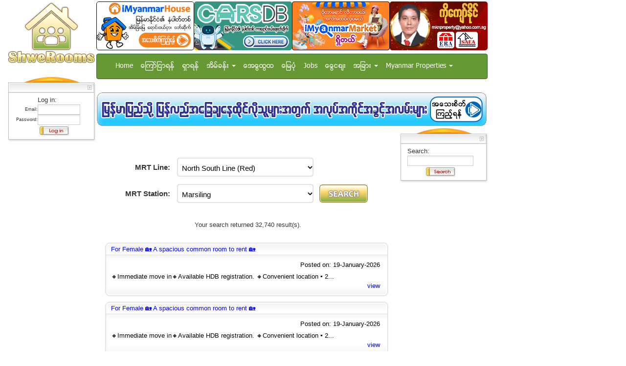

--- FILE ---
content_type: text/html; charset=UTF-8
request_url: https://www.shwerooms.com/search_advanced.php?line=2&station=38&page=5
body_size: 10400
content:
<!DOCTYPE html PUBLIC "-//W3C//DTD XHTML 1.0 Transitional//EN" "http://www.w3.org/TR/xhtml1/DTD/xhtml1-transitional.dtd">
<html xmlns="http://www.w3.org/1999/xhtml">
<head>

<!-- Google tag (gtag.js) -->
<script async src="https://www.googletagmanager.com/gtag/js?id=G-8PBD8ZEJ9P"></script>
<script>
  window.dataLayer = window.dataLayer || [];
  function gtag(){dataLayer.push(arguments);}
  gtag('js', new Date());

  gtag('config', 'G-8PBD8ZEJ9P');
</script>

<meta http-equiv="Content-Type" content="text/html; charset=utf-8" />
<title>
Advanced Search ::: Shwe Rooms - Find Rooms | Flats | Apartments | Houses for Shwe Myanmars</title>
<meta name="description" content="Find Singapore property, rooms, HDB flats, HDB home, property listing, property classified, house, condominium, apartment, serviced apartment, property buying and selling, room rental, commercial property, office, factory, bungalow and many more." />
<meta name="keywords" content="singapore, property, real estate, hdb, flat, hudc, condominium, apartment, room, rent, rental, buy, sale" />

<meta content='759871630709875' property='fb:app_id'/>

<link rel="shortcut icon" href="pictures/favicon.ico" type="image/x-icon" />
<link rel="icon" href="pictures/favicon.png" type="image/png" />

<script type="text/javascript" src="design/mm_js.js"></script>
<script type="text/javascript" src="includes/overlib/overlib.js"></script>

<script src="https://ajax.googleapis.com/ajax/libs/jquery/1.12.0/jquery.min.js"></script>
<script type="text/javascript" src="includes/bootstrap/js/bootstrap.min.js"></script>

<link href="includes/bootstrap/css/bootstrap.min.css?v=20160318" rel="stylesheet" type="text/css" />
<link href="design/style.css?v=20160402" rel="stylesheet" type="text/css" />

<link href="design/style_form.css" rel="stylesheet" type="text/css" />
<link href="design/new_style.css?v=20120410" rel="stylesheet" type="text/css" />
<link href="design/map_menu/sliding.css?v=20090608005" rel="stylesheet" type="text/css" />


<script type="text/javascript">
window.google_analytics_uacct = "UA-1411164-4";
</script>
</head>

<body class="page" style="margin:0; margin-top:3px">

<table border="0" cellpadding="0" cellspacing="0" width="997">
<tr>
<td class="page_left" width="197" valign="top">
<table border="0" cellpadding="0" cellspacing="0" width="100%">
<tr>
<td><div align="right"><a href="/" title="ShweRooms ShweRoom"><img src="pictures/shweroom_logo_01.png" alt="ShweRooms ShweRoom" title="ShweRooms ShweRoom" width="185" height="132" border="0" /></a></div>
</td>
</tr>
<tr><td>&nbsp;</td></tr>
<tr>
<td>
<form action="login.php" method="post">
<table align="center" border="0" cellpadding="0" cellspacing="0">
<tr>
<td><img src="pictures/widget_top.jpg" border="0" width="197" height="41" alt="" /></td>
</tr>

<tr>
<td background="pictures/widget_sides.jpg">
<table border="0" cellpadding="0" cellspacing="0" align="center">
<tr>
<td>&nbsp;</td>
<td>Log in:</td>
</tr>
<tr>
<td align="right" class="widget_font">Email:</td>
<td style="padding-left:30"><input class="textbox" type="text" name="Login_email" size="9" style="width:150" /></td>
</tr>
<tr>
<td align="right" class="widget_font">Password:</td>
<td style="padding-left:30"><input class="textbox" type="password" name="Login_password" size="9" style="width:150" id="Login_password" /></td>
</tr>
<tr>
<td>&nbsp;</td>
<td style="padding-left:40"><input type="image" src="pictures/widget_login_button.jpg" border="0" width="68" height="24" alt="Log in" /></td>
</tr>
</table>
</td>
</tr>
<tr>
<td><img src="pictures/widget_bottom.gif" border="0" width="197" height="15" alt="" />
</td></tr>
</table>
</form>

</td>
</tr>
<tr><td><div align="center">
<script type="text/javascript"><!--
google_ad_client = "pub-8090000623865789";
/* shweroom_left_skyscraper 160x600, created 26/04/08 */
google_ad_slot = "6354934843";
google_ad_width = 160;
google_ad_height = 600;
//-->
</script>
<script type="text/javascript"
src="https://pagead2.googlesyndication.com/pagead/show_ads.js">
</script>
</div></td></tr>
</table></td>
<td class="page_right" valign="top">
<table border="0" cellpadding="0" cellspacing="0" width="100%">
<tr>
<td colspan="2">

<table border="0" cellpadding="0" cellspacing="0" width="800">
<tr><td width="800" valign="top" align="left">

<table cellpadding="0" cellspacing="0" border="0" width="100%">
<tr>
<!-- <td>

<a href="agent_davidaung.php" title="Zaw Win Aung (a) David Aung - Property Agent" target="_blank"><img src="pictures/agent/david_aung/david_aung_20170817_200x100.gif" alt="Zaw Win Aung (a) David Aung - Property Agent" border="0" /></a><br />
</td> -->
<!-- <td width="197">
<a href="business_aroma.php" title="Aroma - Wedding One Stop Services Center" target="_blank"><img src="pictures/business/aroma/aroma_20180920_200x100.gif" alt="Aroma - Wedding One Stop Services Center" title="Aroma - Wedding One Stop Services Center" border="0" /></a>
</td> -->
<!-- <td width="197">
<a href="https://www.imyanmarhouse.com/project/21042/512-apartment-rent-or-sale" title="Real Home Construction မွ (၅) ထပ္ခြဲတိုက္ (ေရာင္း/ငွား)" target="_blank"><img src="pictures/business/real_home_shwerooms_200x100_2112019.gif" alt="Real Home Construction မွ (၅) ထပ္ခြဲတိုက္ (ေရာင္း/ငွား)" title="Real Home Construction မွ (၅) ထပ္ခြဲတိုက္ (ေရာင္း/ငွား)" border="0" /></a>
</td> -->
<!-- <td width="385">
<a href="https://www.shwerooms.com/business_myamyaseinbaydin.php" title="Daw Mya Mya Sein Baydin" target="_blank"><img src="pictures/business/daw_mya_mya_sein_390x100_20230110.gif" alt="Daw Mya Mya Sein Baydin" title="Daw Mya Mya Sein Baydin" border="0" /></a>
</td>
<td> -->
<td width="197">
<a href="https://www.imyanmarhouse.com?utm_source=shwerooms&utm_medium=top-banner" title="Myanmar's No. 1 Property Portal" target="_blank"><img src="pictures/business/imh_shweroom_200x100_c.jpg" alt="Myanmar's No. 1 Property Portal" title="Myanmar's No. 1 Property Portal" border="0" /></a>
</td>

<td width="197">
<div align="center"><a href="https://www.carsdb.com?utm_source=shwerooms&utm_medium=top-banner" target="_blank" rel="nofollow" title="Myanmar's No. 1 Car Portal"><img src="pictures/business/carsdb_shweroom_200x100.jpg" title="Myanmar's No. 1 Car Portal" border="0" /></a></div>
</td>

<td width="197">
<div align="center"><a href="https://www.imyanmarmarket.com?utm_source=shwerooms&utm_medium=top-banner" target="_blank" rel="nofollow" title="Myanmar's No. 1 C2C E-commerce Portal"><img src="pictures/business/imm_20241008_200x100_1.jpg" title="Myanmar's No. 1 C2C E-commerce Portal" border="0" /></a></div>
</td>

<!-- <td>
<a href="agent_mamaythu.php" title="Ma May Thu - Property Agent" target="_blank"><img src="pictures/agent/mamaythu/mamaythu21.gif" alt="Ma May Thu - Property Agent" title="Ma May Thu - Property Agent" border="0" /></a>
</td>
<td> -->

<!-- <td>
<a href="http://www.imyanmarads.com" title="iMyanmar - The Best Online Advertising" target="_blank"><img src="pictures/business/sr_195x100.jpg" alt="iMyanmar - The Best Online Advertising" title="iMyanmar - The Best Online Advertising" border="0" /></a>
</td> -->

<!-- <td>
<a href="agent_mamaythu.php" title="Ma May Thu - Property Agent" target="_blank"><img src="pictures/agent/mamaythu/ma_may_thu_27112019_200x100.gif" alt="Ma May Thu - Property Agent" title="Ma May Thu - Property Agent" border="0" /></a>
</td> -->
<td>
<a href="agent_kyawnaing.php" target="_blank" title="Ko Kyaw Naing - Property Agent"><img src="pictures/agent/kyawnaing/ko_kyaw_naing_2023.gif" title="Ko Kyaw Naing - Property Agent" border="0" /></a>
</td>

<!-- <td>
<a href="business_myamyaseinbaydin.php" target="_blank" title="Daw Mya Mya Sein"><img src="pictures/business/daw_mya_mya_sein_200x100.jpg" title="Daw Mya Mya Sein" border="0" /></a>
</td> -->

<!-- <td>
    <a href="http://www.imyanmarads.com" title="iMyanmar - The Best Online Advertising" target="_blank"><img src="pictures/business/sr_195x100.jpg" alt="iMyanmar - The Best Online Advertising" title="iMyanmar - The Best Online Advertising" border="0" /></a>
</td> -->

<!-- <a href="https://www.facebook.com/365myanmarmm/posts/606152444942912" target="_blank" rel="nofollow" title="Royal Detox">
    <img src="pictures/business/royal_detox_shweroom_200x100_b.jpg" alt="Royal Detox" title="Royal Detox" border="0" />
</a> -->

</tr>

</table>
<div style="height:7px"></div></td></tr>
<tr><td>
<nav class="navbar navbar-default">
  <div class="container-fluid">
    <!-- Brand and toggle get grouped for better mobile display -->
    <div class="navbar-header">
      <button type="button" class="navbar-toggle collapsed navbar-left" data-toggle="collapse" data-target="#bs-example-navbar-collapse-1" aria-expanded="false">
        <span class="sr-only">Toggle navigation</span>
        <span class="icon-bar"></span>
        <span class="icon-bar"></span>
        <span class="icon-bar"></span>
      </button>
    </div>

    <!-- Collect the nav links, forms, and other content for toggling -->
    <div class="collapse navbar-collapse" id="bs-example-navbar-collapse-1">
      <ul class="nav navbar-nav">
        <li><a href="/">Home</a></li>
        <li><a href="postad.php">ေၾကာ္ျငာရန္</a></li>
        <li><a href="search_advanced.php">ရွာရန္</a></li>

        <li class="dropdown">
          <a href="for_rent_ads.php" class="dropdown-toggle" data-toggle="dropdown" role="button" aria-haspopup="true" aria-expanded="false">အိမ္ခန္း <span class="caret"></span></a>
          <ul class="dropdown-menu">
          <li><a href="for_rent_ads.php">ငွါးရန္</a></li>
            <li><a href="forsale_ads.php">ေရာင္းရန္</a></li>
          </ul>
        </li>

        <li><a href="otherads.php">အေထြေထြ</a></li>
        <li><a href="map.php">ေျမပံု</a></li>
        <li><a href="jobs.php">Jobs</a></li>
        <li><a href="exchange_rate_history.php">ေငြေစ်း</a></li>
        <li class="dropdown">
          <a href="learn_english.php" class="dropdown-toggle" data-toggle="dropdown" role="button" aria-haspopup="true" aria-expanded="false">အျခား <span class="caret"></span></a>
          <ul class="dropdown-menu">
            <li><a href="learn_english.php">Learn English</a></li>
            <li><a href="directory.php">လမ္းညႊန္</a></li>
            <li><a href="dictionary.php">အဘိဓာန္</a></li>
            <li><a href="videos.php">Videos</a></li>
            <li><a href="interview.php">Interviews</a></li>
            <li><a href="contact_advertisers.php">စီးပြားေရးလုပ္ငန္းမ်ားကုိ ေၾကာ္ျငာရန္</a></li>
            <li><a href="contact.php">ဆက္သြယ္ရန္</a></li>
          </ul>
        </li>
        <!-- <li><a href="myanmar_properties.php">Myanmar Properties</a></li> -->
         <li class="dropdown">
          <a href="for_rent_ads.php" class="dropdown-toggle" data-toggle="dropdown" role="button" aria-haspopup="true" aria-expanded="false">Myanmar Properties <span class="caret"></span></a>
          <ul class="dropdown-menu">
          <li><a href="myanmar_properties.php">အိမ္ၿခံေျမရွာရန္</a></li>
            <li><a href="https://www.imyanmarhouse.com/hostels">အေဆာင္ ငွားရန္ </a></li>
          </ul>
        </li>
      </ul>
    </div><!-- /.navbar-collapse -->
  </div><!-- /.container-fluid -->
</nav></td>
</tr>
<tr><td><div style="height:7px">&nbsp;</div></td></tr>

<!-- <tr><td><div><a href="http://www.imyanmarhouse.com/expo-singapore?utm_source=shwerooms.com&utm_medium=banner-798x50-below-menu&utm_campaign=imh-shwerooms-sg-expo" target="_blank"><img src="pictures/business/imyanmarhouse/imyanmarhouse_sg_expo_shwerooms_20160326_798x50.gif" alt="Myanmar's Biggest Property Expo in Singapore (March 2016)" title="Myanmar's Biggest Property Expo in Singapore (March 2016)" border="0" /></a></div></td></tr>
<tr><td><div style="height:7px">&nbsp;</div></td></tr> -->

<!-- <tr>
	<td>
		<div>
			 <a href="https://www.imyanmarhouse.com/promo/kabaraye-condo" target="_blank" title="ဂမုန္းပြင့္ (ကမာၻေအး Shopping Mall) အေပၚရွိ လူေနတိုက္ခန္းမ်ား အေရာင္းျပပြဲ">
				<img src="pictures/business/20200321_kabaraye-condo_798x70.jpg" alt="ဂမုန္းပြင့္ (ကမာၻေအး Shopping Mall) အေပၚရွိ လူေနတိုက္ခန္းမ်ား အေရာင္းျပပြဲ"  border="0" />
			</a>
		</div>
	</td>
</tr> -->

<!-- <tr>
	<td>
		<div>
			<a href="https://www.imyanmarhouse.com/promo/-expo" target="_blank" title="">
				<img src="pictures/business/expo_20250927_798x70b.jpg" alt=""  border="0" />
			</a>
		</div>
	</td>
</tr> -->

<!-- <tr>
	<td>
		<div>
			<a href="https://www.imyanmarhouse.com/property-book?id=269?utm_source=shwerooms.com&utm_medium=banner-798x70-below-menu" target="_blank" title="မေလွ်ာ့အားမာန္ မခ်န္သတၱိ - ေနမင္းသူ (MD, iMyanmarHouse.com)">
				<img src="pictures/business/ko_nmt_book_798x70.jpg" alt="မေလွ်ာ့အားမာန္ မခ်န္သတၱိ - ေနမင္းသူ (MD, iMyanmarHouse.com)"  border="0" />
			</a>
		</div>
	</td>
</tr> -->



	
    
    
	

<tr>
	<td>
		<div>
			<a href="http://www.imyanmarhouse.com/jobs?utm_source=shwerooms.com&utm_medium=banner-798x70-below-menu" target="_blank" title="iMyanmarHouse.com မွ ေအာက္ပါရာထူးမ်ားအတြက္ အျမန္လိုအပ္သည္">
				<img src="pictures/business/shwerooms_jobs_20170608_798x70.gif" alt="iMyanmarHouse.com မွ ေအာက္ပါရာထူးမ်ားအတြက္ အျမန္လိုအပ္သည္"  border="0" />
			</a>
		</div>
	</td>
</tr>

<!-- <tr>
	<td>
		<div>
			<a href="https://www.imyanmarhouse.com/expo-singapore?utm_source=shwerooms.com&utm_medium=banner-798x70-below-menu" target="_blank" title="စကၤာပူႏုိင္ငံတြင္ က်င္းပမည္႕ ျမန္မာ့အႀကီးဆံုး အိမ္ၿခံေျမအေရာင္းျပပြဲႀကီး">
				<img src="pictures/business/igreen_singexpo_5th_20180224_798x70.jpg" alt="စကၤာပူႏုိင္ငံတြင္ က်င္းပမည္႕ ျမန္မာ့အႀကီးဆံုး အိမ္ၿခံေျမအေရာင္းျပပြဲႀကီး"  border="0" />
			</a>
		</div>
	</td>
</tr> -->

</table>
</td>
</tr>

<tr>
<td width="603" valign="top">
<script type="text/javascript"> 
function UpdateMRTStations() {
	var customform = document.getElementById("customform");
	var mrtline = document.getElementById("MRT_Line").value;
	document.getElementById("MRT_Station").options.length = 0;
	
	if (mrtline == 1) {
  customform.MRT_Station.options[0] = new Option('All Stations','0');
  customform.MRT_Station.options[1] = new Option('Pasir Ris','1');
  customform.MRT_Station.options[2] = new Option('Tampines','2');
  customform.MRT_Station.options[3] = new Option('Simei','3');
  customform.MRT_Station.options[4] = new Option('Tanah Merah','4');
  customform.MRT_Station.options[5] = new Option('Bedok','5');
  customform.MRT_Station.options[6] = new Option('Kembangan','6');
  customform.MRT_Station.options[7] = new Option('Eunos','7');
  customform.MRT_Station.options[8] = new Option('Paya Lebar','8');
  customform.MRT_Station.options[9] = new Option('Aljunied','9');
  customform.MRT_Station.options[10] = new Option('Kallang','10');
  customform.MRT_Station.options[11] = new Option('Lavender','11');
  customform.MRT_Station.options[12] = new Option('Bugis','12');
  customform.MRT_Station.options[13] = new Option('City Hall','13');
  customform.MRT_Station.options[14] = new Option('Raffles Place','14');
  customform.MRT_Station.options[15] = new Option('Tanjong Pagar','15');
  customform.MRT_Station.options[16] = new Option('Outram Park','16');
  customform.MRT_Station.options[17] = new Option('Tiong Bahru','17');
  customform.MRT_Station.options[18] = new Option('Redhill','18');
  customform.MRT_Station.options[19] = new Option('Queenstown','19');
  customform.MRT_Station.options[20] = new Option('Commonwealth','20');
  customform.MRT_Station.options[21] = new Option('Buona Vista','21');
  customform.MRT_Station.options[22] = new Option('Dover','22');
  customform.MRT_Station.options[23] = new Option('Clementi','23');
  customform.MRT_Station.options[24] = new Option('Jurong East','24');
  customform.MRT_Station.options[25] = new Option('Chinese Garden','25');
  customform.MRT_Station.options[26] = new Option('Lakeside','26');
  customform.MRT_Station.options[27] = new Option('Boon Lay','27');
  customform.MRT_Station.options[28] = new Option('Pioneer','28');
  customform.MRT_Station.options[29] = new Option('Joo Koon','29');
  customform.MRT_Station.options[30] = new Option('Expo','30');
  customform.MRT_Station.options[31] = new Option('Changi Airport','31');
} else if (mrtline == 2) {
  customform.MRT_Station.options[0] = new Option('All Stations','0');
  customform.MRT_Station.options[1] = new Option('City Hall','13');
  customform.MRT_Station.options[2] = new Option('Raffles Place','14');
  customform.MRT_Station.options[3] = new Option('Jurong East','24');
  customform.MRT_Station.options[4] = new Option('Bukit Batok','33');
  customform.MRT_Station.options[5] = new Option('Bukit Gombak','34');
  customform.MRT_Station.options[6] = new Option('Choa Chu Kang','35');
  customform.MRT_Station.options[7] = new Option('Yew Tee','36');
  customform.MRT_Station.options[8] = new Option('Kranji','37');
  customform.MRT_Station.options[9] = new Option('Marsiling','38');
  customform.MRT_Station.options[10] = new Option('Woodlands','39');
  customform.MRT_Station.options[11] = new Option('Admiralty','40');
  customform.MRT_Station.options[12] = new Option('Sembawang','41');
  customform.MRT_Station.options[13] = new Option('Yishun','42');
  customform.MRT_Station.options[14] = new Option('Khatib','43');
  customform.MRT_Station.options[15] = new Option('Yio Chu Kang','44');
  customform.MRT_Station.options[16] = new Option('Ang Mo Kio','45');
  customform.MRT_Station.options[17] = new Option('Bishan','46');
  customform.MRT_Station.options[18] = new Option('Braddell','47');
  customform.MRT_Station.options[19] = new Option('Toa Payoh','48');
  customform.MRT_Station.options[20] = new Option('Novena','49');
  customform.MRT_Station.options[21] = new Option('Newton','50');
  customform.MRT_Station.options[22] = new Option('Orchard','51');
  customform.MRT_Station.options[23] = new Option('Somerset','52');
  customform.MRT_Station.options[24] = new Option('Dhoby Ghaut','53');
  customform.MRT_Station.options[25] = new Option('Marina Bay','56');
  customform.MRT_Station.options[26] = new Option('Sungei Kadut','57');
  customform.MRT_Station.options[27] = new Option('Simpang','58');
} else if (mrtline == 3) {
  customform.MRT_Station.options[0] = new Option('All Stations','0');
  customform.MRT_Station.options[1] = new Option('Outram Park','16');
  customform.MRT_Station.options[2] = new Option('Dhoby Ghaut','53');
  customform.MRT_Station.options[3] = new Option('HarbourFront','59');
  customform.MRT_Station.options[4] = new Option('Keppel','60');
  customform.MRT_Station.options[5] = new Option('Chinatown','62');
  customform.MRT_Station.options[6] = new Option('Clarke Quay','63');
  customform.MRT_Station.options[7] = new Option('Little India','65');
  customform.MRT_Station.options[8] = new Option('Farrer Park','66');
  customform.MRT_Station.options[9] = new Option('Boon Keng','67');
  customform.MRT_Station.options[10] = new Option('Potong Pasir','68');
  customform.MRT_Station.options[11] = new Option('Woodleigh','69');
  customform.MRT_Station.options[12] = new Option('Serangoon','70');
  customform.MRT_Station.options[13] = new Option('Kovan','71');
  customform.MRT_Station.options[14] = new Option('Hougang','72');
  customform.MRT_Station.options[15] = new Option('Buangkok','73');
  customform.MRT_Station.options[16] = new Option('Sengkang','74');
  customform.MRT_Station.options[17] = new Option('Punggol','75');
} else if (mrtline == 4) {
  customform.MRT_Station.options[0] = new Option('All Stations','0');
  customform.MRT_Station.options[1] = new Option('Paya Lebar','8');
  customform.MRT_Station.options[2] = new Option('Buona Vista','21');
  customform.MRT_Station.options[3] = new Option('Bishan','46');
  customform.MRT_Station.options[4] = new Option('Dhoby Ghaut','53');
  customform.MRT_Station.options[5] = new Option('Marina Bay','56');
  customform.MRT_Station.options[6] = new Option('HarbourFront','59');
  customform.MRT_Station.options[7] = new Option('Serangoon','70');
  customform.MRT_Station.options[8] = new Option('Bras Basah','77');
  customform.MRT_Station.options[9] = new Option('Esplanade','78');
  customform.MRT_Station.options[10] = new Option('Promenade','79');
  customform.MRT_Station.options[11] = new Option('Nicoll Highway','80');
  customform.MRT_Station.options[12] = new Option('Stadium','81');
  customform.MRT_Station.options[13] = new Option('Mountbatten','82');
  customform.MRT_Station.options[14] = new Option('Dakota','83');
  customform.MRT_Station.options[15] = new Option('MacPherson','85');
  customform.MRT_Station.options[16] = new Option('Tai Seng','86');
  customform.MRT_Station.options[17] = new Option('Bartley','87');
  customform.MRT_Station.options[18] = new Option('Lorong Chuan','89');
  customform.MRT_Station.options[19] = new Option('Marymount','91');
  customform.MRT_Station.options[20] = new Option('Caldecott','92');
  customform.MRT_Station.options[21] = new Option('Botanic Gardens','93');
  customform.MRT_Station.options[22] = new Option('Farrer Road','94');
  customform.MRT_Station.options[23] = new Option('Holland Village','95');
  customform.MRT_Station.options[24] = new Option('One-North','97');
  customform.MRT_Station.options[25] = new Option('Kent Ridge','98');
  customform.MRT_Station.options[26] = new Option('Haw Par Villa','99');
  customform.MRT_Station.options[27] = new Option('Pasir Panjang','100');
  customform.MRT_Station.options[28] = new Option('Labrador Park','101');
  customform.MRT_Station.options[29] = new Option('Telok Blangah','102');
  customform.MRT_Station.options[30] = new Option('Bayfront','104');
} else if (mrtline == 5) {
  customform.MRT_Station.options[0] = new Option('All Stations','0');
  customform.MRT_Station.options[1] = new Option('Tampines','2');
  customform.MRT_Station.options[2] = new Option('Bugis','12');
  customform.MRT_Station.options[3] = new Option('Expo','30');
  customform.MRT_Station.options[4] = new Option('Newton','50');
  customform.MRT_Station.options[5] = new Option('Chinatown','62');
  customform.MRT_Station.options[6] = new Option('Little India','65');
  customform.MRT_Station.options[7] = new Option('Promenade','79');
  customform.MRT_Station.options[8] = new Option('MacPherson','85');
  customform.MRT_Station.options[9] = new Option('Botanic Gardens','93');
  customform.MRT_Station.options[10] = new Option('Bayfront','104');
  customform.MRT_Station.options[11] = new Option('Bukit Panjang','106');
  customform.MRT_Station.options[12] = new Option('Cashew','107');
  customform.MRT_Station.options[13] = new Option('Hillview','108');
  customform.MRT_Station.options[14] = new Option('Hume Avenue','109');
  customform.MRT_Station.options[15] = new Option('Beauty World','110');
  customform.MRT_Station.options[16] = new Option('King Albert Park','111');
  customform.MRT_Station.options[17] = new Option('Sixth Avenue','112');
  customform.MRT_Station.options[18] = new Option('Tan Kah Kee','113');
  customform.MRT_Station.options[19] = new Option('Stevens','115');
  customform.MRT_Station.options[20] = new Option('Rochor','118');
  customform.MRT_Station.options[21] = new Option('Downtown','122');
  customform.MRT_Station.options[22] = new Option('Telok Ayer','123');
  customform.MRT_Station.options[23] = new Option('Fort Canning','125');
  customform.MRT_Station.options[24] = new Option('Bencoolen','126');
  customform.MRT_Station.options[25] = new Option('Jalan Besar','127');
  customform.MRT_Station.options[26] = new Option('Bendemeer','128');
  customform.MRT_Station.options[27] = new Option('Geylang Bahru','129');
  customform.MRT_Station.options[28] = new Option('Mattar','130');
  customform.MRT_Station.options[29] = new Option('Ubi','132');
  customform.MRT_Station.options[30] = new Option('Kaki Bukit','133');
  customform.MRT_Station.options[31] = new Option('Bedok North','134');
  customform.MRT_Station.options[32] = new Option('Bedok Reservoir','135');
  customform.MRT_Station.options[33] = new Option('Tampines West','136');
  customform.MRT_Station.options[34] = new Option('Tampines East','138');
  customform.MRT_Station.options[35] = new Option('Upper Changi','139');
} else if (mrtline == 6) {
  customform.MRT_Station.options[0] = new Option('All Stations','0');
  customform.MRT_Station.options[1] = new Option('Choa Chu Kang','35');
  customform.MRT_Station.options[2] = new Option('Bukit Panjang','106');
  customform.MRT_Station.options[3] = new Option('South View','141');
  customform.MRT_Station.options[4] = new Option('Keat Hong','142');
  customform.MRT_Station.options[5] = new Option('Teck Whye','143');
  customform.MRT_Station.options[6] = new Option('Phoenix','144');
  customform.MRT_Station.options[7] = new Option('Petir','146');
  customform.MRT_Station.options[8] = new Option('Pending','147');
  customform.MRT_Station.options[9] = new Option('Bangkit','148');
  customform.MRT_Station.options[10] = new Option('Fajar','149');
  customform.MRT_Station.options[11] = new Option('Segar','150');
  customform.MRT_Station.options[12] = new Option('Jelapang','151');
  customform.MRT_Station.options[13] = new Option('Senja','152');
  customform.MRT_Station.options[14] = new Option('Ten Mile Junction','153');
} else if (mrtline == 7) {
  customform.MRT_Station.options[0] = new Option('All Stations','0');
  customform.MRT_Station.options[1] = new Option('Punggol','75');
  customform.MRT_Station.options[2] = new Option('Cove','154');
  customform.MRT_Station.options[3] = new Option('Meridian','155');
  customform.MRT_Station.options[4] = new Option('Coral Edge','156');
  customform.MRT_Station.options[5] = new Option('Riviera','157');
  customform.MRT_Station.options[6] = new Option('Kadaloor','158');
  customform.MRT_Station.options[7] = new Option('Oasis','159');
  customform.MRT_Station.options[8] = new Option('Damai','160');
  customform.MRT_Station.options[9] = new Option('Sam Kee','161');
  customform.MRT_Station.options[10] = new Option('Teck Lee','162');
  customform.MRT_Station.options[11] = new Option('Punggol Point','163');
  customform.MRT_Station.options[12] = new Option('Samudera','164');
  customform.MRT_Station.options[13] = new Option('Nibong','165');
  customform.MRT_Station.options[14] = new Option('Sumang','166');
  customform.MRT_Station.options[15] = new Option('Soo Teck','167');
} else if (mrtline == 8) {
  customform.MRT_Station.options[0] = new Option('All Stations','0');
  customform.MRT_Station.options[1] = new Option('Sengkang','74');
  customform.MRT_Station.options[2] = new Option('Compassvale','168');
  customform.MRT_Station.options[3] = new Option('Rumbia','169');
  customform.MRT_Station.options[4] = new Option('Bakau','170');
  customform.MRT_Station.options[5] = new Option('Kangkar','171');
  customform.MRT_Station.options[6] = new Option('Ranggung','172');
  customform.MRT_Station.options[7] = new Option('Cheng Lim','173');
  customform.MRT_Station.options[8] = new Option('Farmway','174');
  customform.MRT_Station.options[9] = new Option('Kupang','175');
  customform.MRT_Station.options[10] = new Option('Thanggam','176');
  customform.MRT_Station.options[11] = new Option('Fernvale','177');
  customform.MRT_Station.options[12] = new Option('Layar','178');
  customform.MRT_Station.options[13] = new Option('Tongkang','179');
  customform.MRT_Station.options[14] = new Option('Renjong','180');
} else {
  customform.MRT_Station.options[0] = new Option('All Stations','0');
  customform.MRT_Station.options[1] = new Option('Admiralty','40');
  customform.MRT_Station.options[2] = new Option('Aljunied','9');
  customform.MRT_Station.options[3] = new Option('Ang Mo Kio','45');
  customform.MRT_Station.options[4] = new Option('Bakau','170');
  customform.MRT_Station.options[5] = new Option('Bangkit','148');
  customform.MRT_Station.options[6] = new Option('Bartley','87');
  customform.MRT_Station.options[7] = new Option('Bayfront','104');
  customform.MRT_Station.options[8] = new Option('Beauty World','110');
  customform.MRT_Station.options[9] = new Option('Bedok','5');
  customform.MRT_Station.options[10] = new Option('Bedok North','134');
  customform.MRT_Station.options[11] = new Option('Bedok Reservoir','135');
  customform.MRT_Station.options[12] = new Option('Bencoolen','126');
  customform.MRT_Station.options[13] = new Option('Bendemeer','128');
  customform.MRT_Station.options[14] = new Option('Bishan','46');
  customform.MRT_Station.options[15] = new Option('Boon Keng','67');
  customform.MRT_Station.options[16] = new Option('Boon Lay','27');
  customform.MRT_Station.options[17] = new Option('Botanic Gardens','93');
  customform.MRT_Station.options[18] = new Option('Braddell','47');
  customform.MRT_Station.options[19] = new Option('Bras Basah','77');
  customform.MRT_Station.options[20] = new Option('Buangkok','73');
  customform.MRT_Station.options[21] = new Option('Bugis','12');
  customform.MRT_Station.options[22] = new Option('Bukit Batok','33');
  customform.MRT_Station.options[23] = new Option('Bukit Gombak','34');
  customform.MRT_Station.options[24] = new Option('Bukit Panjang','106');
  customform.MRT_Station.options[25] = new Option('Buona Vista','21');
  customform.MRT_Station.options[26] = new Option('Caldecott','92');
  customform.MRT_Station.options[27] = new Option('Cashew','107');
  customform.MRT_Station.options[28] = new Option('Changi Airport','31');
  customform.MRT_Station.options[29] = new Option('Cheng Lim','173');
  customform.MRT_Station.options[30] = new Option('Chinatown','62');
  customform.MRT_Station.options[31] = new Option('Chinese Garden','25');
  customform.MRT_Station.options[32] = new Option('Choa Chu Kang','35');
  customform.MRT_Station.options[33] = new Option('City Hall','13');
  customform.MRT_Station.options[34] = new Option('Clarke Quay','63');
  customform.MRT_Station.options[35] = new Option('Clementi','23');
  customform.MRT_Station.options[36] = new Option('Commonwealth','20');
  customform.MRT_Station.options[37] = new Option('Compassvale','168');
  customform.MRT_Station.options[38] = new Option('Coral Edge','156');
  customform.MRT_Station.options[39] = new Option('Cove','154');
  customform.MRT_Station.options[40] = new Option('Dakota','83');
  customform.MRT_Station.options[41] = new Option('Damai','160');
  customform.MRT_Station.options[42] = new Option('Dhoby Ghaut','53');
  customform.MRT_Station.options[43] = new Option('Dover','22');
  customform.MRT_Station.options[44] = new Option('Downtown','122');
  customform.MRT_Station.options[45] = new Option('Esplanade','78');
  customform.MRT_Station.options[46] = new Option('Eunos','7');
  customform.MRT_Station.options[47] = new Option('Expo','30');
  customform.MRT_Station.options[48] = new Option('Fajar','149');
  customform.MRT_Station.options[49] = new Option('Farmway','174');
  customform.MRT_Station.options[50] = new Option('Farrer Park','66');
  customform.MRT_Station.options[51] = new Option('Farrer Road','94');
  customform.MRT_Station.options[52] = new Option('Fernvale','177');
  customform.MRT_Station.options[53] = new Option('Fort Canning','125');
  customform.MRT_Station.options[54] = new Option('Geylang Bahru','129');
  customform.MRT_Station.options[55] = new Option('HarbourFront','59');
  customform.MRT_Station.options[56] = new Option('Haw Par Villa','99');
  customform.MRT_Station.options[57] = new Option('Hillview','108');
  customform.MRT_Station.options[58] = new Option('Holland Village','95');
  customform.MRT_Station.options[59] = new Option('Hougang','72');
  customform.MRT_Station.options[60] = new Option('Hume Avenue','109');
  customform.MRT_Station.options[61] = new Option('Jalan Besar','127');
  customform.MRT_Station.options[62] = new Option('Jelapang','151');
  customform.MRT_Station.options[63] = new Option('Joo Koon','29');
  customform.MRT_Station.options[64] = new Option('Jurong East','24');
  customform.MRT_Station.options[65] = new Option('Kadaloor','158');
  customform.MRT_Station.options[66] = new Option('Kaki Bukit','133');
  customform.MRT_Station.options[67] = new Option('Kallang','10');
  customform.MRT_Station.options[68] = new Option('Kangkar','171');
  customform.MRT_Station.options[69] = new Option('Keat Hong','142');
  customform.MRT_Station.options[70] = new Option('Kembangan','6');
  customform.MRT_Station.options[71] = new Option('Kent Ridge','98');
  customform.MRT_Station.options[72] = new Option('Keppel','60');
  customform.MRT_Station.options[73] = new Option('Khatib','43');
  customform.MRT_Station.options[74] = new Option('King Albert Park','111');
  customform.MRT_Station.options[75] = new Option('Kovan','71');
  customform.MRT_Station.options[76] = new Option('Kranji','37');
  customform.MRT_Station.options[77] = new Option('Kupang','175');
  customform.MRT_Station.options[78] = new Option('Labrador Park','101');
  customform.MRT_Station.options[79] = new Option('Lakeside','26');
  customform.MRT_Station.options[80] = new Option('Lavender','11');
  customform.MRT_Station.options[81] = new Option('Layar','178');
  customform.MRT_Station.options[82] = new Option('Little India','65');
  customform.MRT_Station.options[83] = new Option('Lorong Chuan','89');
  customform.MRT_Station.options[84] = new Option('MacPherson','85');
  customform.MRT_Station.options[85] = new Option('Marina Bay','56');
  customform.MRT_Station.options[86] = new Option('Marsiling','38');
  customform.MRT_Station.options[87] = new Option('Marymount','91');
  customform.MRT_Station.options[88] = new Option('Mattar','130');
  customform.MRT_Station.options[89] = new Option('Meridian','155');
  customform.MRT_Station.options[90] = new Option('Mountbatten','82');
  customform.MRT_Station.options[91] = new Option('Newton','50');
  customform.MRT_Station.options[92] = new Option('Nibong','165');
  customform.MRT_Station.options[93] = new Option('Nicoll Highway','80');
  customform.MRT_Station.options[94] = new Option('Novena','49');
  customform.MRT_Station.options[95] = new Option('Oasis','159');
  customform.MRT_Station.options[96] = new Option('One-North','97');
  customform.MRT_Station.options[97] = new Option('Orchard','51');
  customform.MRT_Station.options[98] = new Option('Outram Park','16');
  customform.MRT_Station.options[99] = new Option('Pasir Panjang','100');
  customform.MRT_Station.options[100] = new Option('Pasir Ris','1');
  customform.MRT_Station.options[101] = new Option('Paya Lebar','8');
  customform.MRT_Station.options[102] = new Option('Pending','147');
  customform.MRT_Station.options[103] = new Option('Petir','146');
  customform.MRT_Station.options[104] = new Option('Phoenix','144');
  customform.MRT_Station.options[105] = new Option('Pioneer','28');
  customform.MRT_Station.options[106] = new Option('Potong Pasir','68');
  customform.MRT_Station.options[107] = new Option('Promenade','79');
  customform.MRT_Station.options[108] = new Option('Punggol','75');
  customform.MRT_Station.options[109] = new Option('Punggol Point','163');
  customform.MRT_Station.options[110] = new Option('Queenstown','19');
  customform.MRT_Station.options[111] = new Option('Raffles Place','14');
  customform.MRT_Station.options[112] = new Option('Ranggung','172');
  customform.MRT_Station.options[113] = new Option('Redhill','18');
  customform.MRT_Station.options[114] = new Option('Renjong','180');
  customform.MRT_Station.options[115] = new Option('Riviera','157');
  customform.MRT_Station.options[116] = new Option('Rochor','118');
  customform.MRT_Station.options[117] = new Option('Rumbia','169');
  customform.MRT_Station.options[118] = new Option('Sam Kee','161');
  customform.MRT_Station.options[119] = new Option('Samudera','164');
  customform.MRT_Station.options[120] = new Option('Segar','150');
  customform.MRT_Station.options[121] = new Option('Sembawang','41');
  customform.MRT_Station.options[122] = new Option('Sengkang','74');
  customform.MRT_Station.options[123] = new Option('Senja','152');
  customform.MRT_Station.options[124] = new Option('Serangoon','70');
  customform.MRT_Station.options[125] = new Option('Simei','3');
  customform.MRT_Station.options[126] = new Option('Simpang','58');
  customform.MRT_Station.options[127] = new Option('Sixth Avenue','112');
  customform.MRT_Station.options[128] = new Option('Somerset','52');
  customform.MRT_Station.options[129] = new Option('Soo Teck','167');
  customform.MRT_Station.options[130] = new Option('South View','141');
  customform.MRT_Station.options[131] = new Option('Stadium','81');
  customform.MRT_Station.options[132] = new Option('Stevens','115');
  customform.MRT_Station.options[133] = new Option('Sumang','166');
  customform.MRT_Station.options[134] = new Option('Sungei Kadut','57');
  customform.MRT_Station.options[135] = new Option('Tai Seng','86');
  customform.MRT_Station.options[136] = new Option('Tampines','2');
  customform.MRT_Station.options[137] = new Option('Tampines East','138');
  customform.MRT_Station.options[138] = new Option('Tampines West','136');
  customform.MRT_Station.options[139] = new Option('Tan Kah Kee','113');
  customform.MRT_Station.options[140] = new Option('Tanah Merah','4');
  customform.MRT_Station.options[141] = new Option('Tanjong Pagar','15');
  customform.MRT_Station.options[142] = new Option('Teck Lee','162');
  customform.MRT_Station.options[143] = new Option('Teck Whye','143');
  customform.MRT_Station.options[144] = new Option('Telok Ayer','123');
  customform.MRT_Station.options[145] = new Option('Telok Blangah','102');
  customform.MRT_Station.options[146] = new Option('Ten Mile Junction','153');
  customform.MRT_Station.options[147] = new Option('Thanggam','176');
  customform.MRT_Station.options[148] = new Option('Tiong Bahru','17');
  customform.MRT_Station.options[149] = new Option('Toa Payoh','48');
  customform.MRT_Station.options[150] = new Option('Tongkang','179');
  customform.MRT_Station.options[151] = new Option('Ubi','132');
  customform.MRT_Station.options[152] = new Option('Upper Changi','139');
  customform.MRT_Station.options[153] = new Option('Woodlands','39');
  customform.MRT_Station.options[154] = new Option('Woodleigh','69');
  customform.MRT_Station.options[155] = new Option('Yew Tee','36');
  customform.MRT_Station.options[156] = new Option('Yio Chu Kang','44');
  customform.MRT_Station.options[157] = new Option('Yishun','42');
}
}
</script>

<table width="605" border="0" cellpadding="0" cellspacing="0">
  <tr><td width="15">&nbsp;</td><td width="590">&nbsp;</td></tr>
  <tr><td>&nbsp;</td><td>
  
<div align="left">
<script type="text/javascript"><!--
google_ad_client = "pub-8090000623865789";
/* shwerooms_viewpost_5links_468x15, created 24/05/08 */
google_ad_slot = "0389818973";
google_ad_width = 468;
google_ad_height = 15;
//-->
</script>
<script type="text/javascript"
src="https://pagead2.googlesyndication.com/pagead/show_ads.js">
</script> 
</div>

  </td></tr>
  <tr><td>&nbsp;</td><td>&nbsp;</td></tr>
  <tr><td>&nbsp;</td>
    <td>
	<form name="customform" id="customform" action="" method="get" style='margin-bottom: 0'>    
    <table class="new-view-table2" border="0" width="100%" cellpadding="0" cellspacing="0">
        <tr>
            <td width="150"><div align="right" style="font-weight:bold;font-size:15px;">MRT Line:&nbsp;</div></td>
            <td width="290">
            <div align="left">
<select name="line" id="MRT_Line" class="custom_select" onchange="UpdateMRTStations();">
<option value="1">East West Line (Green)</option><option value="2" selected="selected">North South Line (Red)</option><option value="3">North East Line (Violet)</option><option value="4">Circle Line (Orange)</option><option value="5">Downtown Line (Blue)</option><option value="6">Bukit Panjang LRT</option><option value="7">Punggol LRT</option><option value="8">Sengkang LRT</option></select>
            </div>
            </td>
            <td><div>&nbsp;</div></td>
        </tr>
        <tr>
            <td><div align="right" style="font-weight:bold;font-size:15px;">MRT Station:&nbsp;</div></td>
            <td>
            <div align="left">
<select name="station" id="MRT_Station" class="custom_select">
    <option value="0">All Stations</option>
<option value="13">City Hall</option><option value="14">Raffles Place</option><option value="24">Jurong East</option><option value="33">Bukit Batok</option><option value="34">Bukit Gombak</option><option value="35">Choa Chu Kang</option><option value="36">Yew Tee</option><option value="37">Kranji</option><option value="38" selected="selected">Marsiling</option><option value="39">Woodlands</option><option value="40">Admiralty</option><option value="41">Sembawang</option><option value="42">Yishun</option><option value="43">Khatib</option><option value="44">Yio Chu Kang</option><option value="45">Ang Mo Kio</option><option value="46">Bishan</option><option value="47">Braddell</option><option value="48">Toa Payoh</option><option value="49">Novena</option><option value="50">Newton</option><option value="51">Orchard</option><option value="52">Somerset</option><option value="53">Dhoby Ghaut</option><option value="56">Marina Bay</option><option value="57">Sungei Kadut</option><option value="58">Simpang</option></select>
            </div>
            </td>
            <td><div align="left"><input type="image" src="pictures/newdesign/button_search.png" alt="Submit" title="Search" /></div></td>
        </tr>

    </table>
    </form>
    </td>
  </tr>
  <tr><td>&nbsp;</td><td>&nbsp;</td></tr>
    <tr>
    <td>&nbsp;</td>
    <td>

<table width='590' border='0' cellpadding='0' cellspacing='0'><tr><td><div align='center'>Your search returned 32,740 result(s).</div></td></tr><tr><td>&nbsp;</td></tr><tr><td><div class="post_box"><div class="post_box_head"><h1><a href="view.php?t=for-female-a-spacious-common-room-to-rent&amp;i=11215020" title="For Female 🏡 A spacious common room to rent 🏡">For Female 🏡 A spacious common room to rent 🏡</a></h1></div><div class="post_box_body"><div class="post_date">Posted on: 19-January-2026</div>🔸️Immediate move in🔸️Available HDB registration.

🔸️Convenient location
▪️ 2...<div align="right"><a href="view.php?t=for-female-a-spacious-common-room-to-rent&amp;i=11215020">view</a></div></div></div><div class="post_box"><div class="post_box_head"><h1><a href="view.php?t=for-female-a-spacious-common-room-to-rent&amp;i=11215017" title="For Female 🏡 A spacious common room to rent 🏡">For Female 🏡 A spacious common room to rent 🏡</a></h1></div><div class="post_box_body"><div class="post_date">Posted on: 19-January-2026</div>🔸️Immediate move in🔸️Available HDB registration.

🔸️Convenient location
▪️ 2...<div align="right"><a href="view.php?t=for-female-a-spacious-common-room-to-rent&amp;i=11215017">view</a></div></div></div><div class="post_box"><div class="post_box_head"><h1><a href="view.php?t=for-female-a-spacious-common-room-to-rent&amp;i=11214927" title="For Female 🏡 A spacious common room to rent 🏡">For Female 🏡 A spacious common room to rent 🏡</a></h1></div><div class="post_box_body"><div class="post_date">Posted on: 19-January-2026</div>🔸️Immediate move in🔸️Available HDB registration.

🔸️Convenient location
▪️ 2...<div align="right"><a href="view.php?t=for-female-a-spacious-common-room-to-rent&amp;i=11214927">view</a></div></div></div><div class="post_box"><div class="post_box_head"><h1><a href="view.php?t=for-female-a-spacious-common-room-to-rent&amp;i=11214926" title="For Female 🏡 A spacious common room to rent 🏡">For Female 🏡 A spacious common room to rent 🏡</a></h1></div><div class="post_box_body"><div class="post_date">Posted on: 19-January-2026</div>🔸️Immediate move in🔸️Available HDB registration.

🔸️Convenient location
▪️ 2...<div align="right"><a href="view.php?t=for-female-a-spacious-common-room-to-rent&amp;i=11214926">view</a></div></div></div><div class="post_box"><div class="post_box_head"><h1><a href="view.php?t=ac-common-room-for-rent&amp;i=11214910" title="AC Common room for Rent">AC Common room for Rent</a></h1></div><div class="post_box_body"><div class="post_date">Posted on: 19-January-2026</div>တစ်ခန်း $1200 အားလုံးပါပြီး။ 
Marsiling MRT...<div align="right"><a href="view.php?t=ac-common-room-for-rent&amp;i=11214910">view</a></div></div></div><div class="post_box"><div class="post_box_head"><h1><a href="view.php?t=aircon-common-room-near-of-marsiling-mrt&amp;i=11214880" title="Aircon Common Room Near of Marsiling MRT">Aircon Common Room Near of Marsiling MRT</a></h1></div><div class="post_box_body"><div class="post_date">Posted on: 19-January-2026</div>@Marsiling MRT
Couple/Male/Female အားလုံး အတွက် 
HDB Register နဲ့...<div align="right"><a href="view.php?t=aircon-common-room-near-of-marsiling-mrt&amp;i=11214880">view</a></div></div></div><div class="post_box"><div class="post_box_head"><h1><a href="view.php?t=aircon-common-room-near-of-marsiling-mrt&amp;i=11214879" title="Aircon Common Room Near of Marsiling MRT">Aircon Common Room Near of Marsiling MRT</a></h1></div><div class="post_box_body"><div class="post_date">Posted on: 19-January-2026</div>@Marsiling MRT
Couple/Male/Female အားလုံး အတွက် 
HDB Register နဲ့...<div align="right"><a href="view.php?t=aircon-common-room-near-of-marsiling-mrt&amp;i=11214879">view</a></div></div></div><div class="post_box"><div class="post_box_head"><h1><a href="view.php?t=aircon-common-room-near-of-marsiling-mrt&amp;i=11214878" title="Aircon Common Room Near of Marsiling MRT">Aircon Common Room Near of Marsiling MRT</a></h1></div><div class="post_box_body"><div class="post_date">Posted on: 19-January-2026</div>@Marsiling MRT
Couple/Male/Female အားလုံး အတွက် 
HDB Register နဲ့...<div align="right"><a href="view.php?t=aircon-common-room-near-of-marsiling-mrt&amp;i=11214878">view</a></div></div></div><div class="post_box"><div class="post_box_head"><h1><a href="view.php?t=for-female-a-spacious-common-room-to-rent&amp;i=11214871" title="For Female 🏡 A spacious common room to rent 🏡">For Female 🏡 A spacious common room to rent 🏡</a></h1></div><div class="post_box_body"><div class="post_date">Posted on: 19-January-2026</div>🔸️Immediate move in🔸️Available HDB registration.

🔸️Convenient location
▪️ 2...<div align="right"><a href="view.php?t=for-female-a-spacious-common-room-to-rent&amp;i=11214871">view</a></div></div></div><div class="post_box"><div class="post_box_head"><h1><a href="view.php?t=for-female-a-spacious-common-room-to-rent&amp;i=11214870" title="For Female 🏡 A spacious common room to rent 🏡">For Female 🏡 A spacious common room to rent 🏡</a></h1></div><div class="post_box_body"><div class="post_date">Posted on: 19-January-2026</div>🔸️Immediate move in🔸️Available HDB registration.

🔸️Convenient location
▪️ 2...<div align="right"><a href="view.php?t=for-female-a-spacious-common-room-to-rent&amp;i=11214870">view</a></div></div></div><div class="post_box"><div class="post_box_head"><h1><a href="view.php?t=ac-common-room-for-rent&amp;i=11214809" title="AC Common room for rent ">AC Common room for rent </a></h1></div><div class="post_box_body"><div class="post_date">Posted on: 19-January-2026</div>တစ်ခန်း $1200 အားလုံးပါပြီး။ 
Marsiling MRT...<div align="right"><a href="view.php?t=ac-common-room-for-rent&amp;i=11214809">view</a></div></div></div><div class="post_box"><div class="post_box_head"><h1><a href="view.php?t=for-female-a-spacious-common-room-to-rent&amp;i=11214759" title="For Female 🏡 A spacious common room to rent 🏡">For Female 🏡 A spacious common room to rent 🏡</a></h1></div><div class="post_box_body"><div class="post_date">Posted on: 19-January-2026</div>🔸️Immediate move in🔸️Available HDB registration.

🔸️Convenient location
▪️ 2...<div align="right"><a href="view.php?t=for-female-a-spacious-common-room-to-rent&amp;i=11214759">view</a></div></div></div><div class="post_box"><div class="post_box_head"><h1><a href="view.php?t=for-female-a-spacious-common-room-to-rent&amp;i=11214758" title="For Female 🏡 A spacious common room to rent 🏡">For Female 🏡 A spacious common room to rent 🏡</a></h1></div><div class="post_box_body"><div class="post_date">Posted on: 19-January-2026</div>🔸️Immediate move in🔸️Available HDB registration.

🔸️Convenient location
▪️ 2...<div align="right"><a href="view.php?t=for-female-a-spacious-common-room-to-rent&amp;i=11214758">view</a></div></div></div><div class="post_box"><div class="post_box_head"><h1><a href="view.php?t=for-female-a-spacious-common-room-to-rent&amp;i=11214677" title="For Female 🏡 A spacious common room to rent 🏡">For Female 🏡 A spacious common room to rent 🏡</a></h1></div><div class="post_box_body"><div class="post_date">Posted on: 19-January-2026</div>🔸️Immediate move in🔸️Available HDB registration.

🔸️Convenient location
▪️ 2...<div align="right"><a href="view.php?t=for-female-a-spacious-common-room-to-rent&amp;i=11214677">view</a></div></div></div><div class="post_box"><div class="post_box_head"><h1><a href="view.php?t=for-female-a-spacious-common-room-to-rent&amp;i=11214676" title="For Female 🏡 A spacious common room to rent 🏡">For Female 🏡 A spacious common room to rent 🏡</a></h1></div><div class="post_box_body"><div class="post_date">Posted on: 19-January-2026</div>🔸️Immediate move in🔸️Available HDB registration.

🔸️Convenient location
▪️ 2...<div align="right"><a href="view.php?t=for-female-a-spacious-common-room-to-rent&amp;i=11214676">view</a></div></div></div><div class="post_box"><div class="post_box_head"><h1><a href="view.php?t=fully-furnished-ac-common-room-for-both-male-and-female-with&amp;i=11214655" title="Fully furnished AC common room for both male and female with HDB Regis...">Fully furnished AC common room for both male and female with HDB Regis...</a></h1></div><div class="post_box_body"><div class="post_date">Posted on: 19-January-2026</div>တစ်ခန်း $1200 အားလုံးပါပြီး။ 
Marsiling MRT...<div align="right"><a href="view.php?t=fully-furnished-ac-common-room-for-both-male-and-female-with&amp;i=11214655">view</a></div></div></div><div class="post_box"><div class="post_box_head"><h1><a href="view.php?t=aircon-common-room-near-of-marsiling-mrt&amp;i=11214609" title="Aircon Common Room near of Marsiling MRT">Aircon Common Room near of Marsiling MRT</a></h1></div><div class="post_box_body"><div class="post_date">Posted on: 19-January-2026</div>@Marsiling MRT
Couple/Male/Female အားလုံး အတွက် 
HDB Register နဲ့...<div align="right"><a href="view.php?t=aircon-common-room-near-of-marsiling-mrt&amp;i=11214609">view</a></div></div></div><div class="post_box"><div class="post_box_head"><h1><a href="view.php?t=aircon-common-room-near-of-marsiling-mrt&amp;i=11214608" title="Aircon Common Room near of Marsiling MRT">Aircon Common Room near of Marsiling MRT</a></h1></div><div class="post_box_body"><div class="post_date">Posted on: 19-January-2026</div>@Marsiling MRT
Couple/Male/Female အားလုံး အတွက် 
HDB Register နဲ့...<div align="right"><a href="view.php?t=aircon-common-room-near-of-marsiling-mrt&amp;i=11214608">view</a></div></div></div><div class="post_box"><div class="post_box_head"><h1><a href="view.php?t=for-female-a-spacious-common-room-to-rent&amp;i=11214534" title="For Female 🏡 A spacious common room to rent 🏡">For Female 🏡 A spacious common room to rent 🏡</a></h1></div><div class="post_box_body"><div class="post_date">Posted on: 18-January-2026</div>🔸️Immediate move in🔸️Available HDB registration.

🔸️Convenient location
▪️ 2...<div align="right"><a href="view.php?t=for-female-a-spacious-common-room-to-rent&amp;i=11214534">view</a></div></div></div><div class="post_box"><div class="post_box_head"><h1><a href="view.php?t=for-female-a-spacious-common-room-to-rent&amp;i=11214533" title="For Female 🏡 A spacious common room to rent 🏡">For Female 🏡 A spacious common room to rent 🏡</a></h1></div><div class="post_box_body"><div class="post_date">Posted on: 18-January-2026</div>🔸️Immediate move in🔸️Available HDB registration.

🔸️Convenient location
▪️ 2...<div align="right"><a href="view.php?t=for-female-a-spacious-common-room-to-rent&amp;i=11214533">view</a></div></div></div></td></tr></table>     
    </td></tr></table>


</td>
<td width="197" valign="top">
<table align="center" border="0" cellpadding="0" cellspacing="0">
<tr>
<td><img src="pictures/widget_top.jpg" border="0" width="197" height="41" alt="" /></td>
</tr>

<tr>
<td background="pictures/widget_sides.jpg">
<form name="search_form" action="search.php" method="get">
<table border="0" cellpadding="0" cellspacing="0" align="center">
<tr>
<td>Search:</td>
</tr>
<tr>
<td style="padding-left:30"><input class="textbox" type="text" name="search" size="15" maxlength="256" style="width:150" /></td>
</tr>
<tr>
<td align="center" style="padding-left:40"><input type="image" src="pictures/widget_search_button.jpg" border="0" width="68" height="24" alt="Search" /></td>
</tr>
</table>
</form>

</td>
</tr>
<tr>
<td><img src="pictures/widget_bottom.gif" border="0" width="197" height="15" alt="" />
</td></tr>
<tr><td></td></tr>
<tr><td><div align="center">
<script type="text/javascript"><!--
google_ad_client = "pub-8090000623865789";
/* shwerooms_right_skyscraper 160x600, created 26/04/08 */
google_ad_slot = "1981623018";
google_ad_width = 160;
google_ad_height = 600;
//-->
</script>
<script type="text/javascript"
src="https://pagead2.googlesyndication.com/pagead/show_ads.js">
</script>
</div></td></tr>


<tr><td>
<div align="center">
&nbsp;<br />
<script type="text/javascript" language="javascript">
var imyanmarads_publisher = 517367658;
var imyanmarads_width = 160;
var imyanmarads_height = 600;
</script>
<script type="text/javascript" language="javascript" src="https://www.imyanmarads.com/ads/show.js">
</script>
</div>
</td></tr>

</table></td>
</tr>
</table>
</td>
</tr>
</table>
<table border="0" cellpadding="0" cellspacing="0" width="997">
<tr><td align="center">
<script type="text/javascript"><!--
google_ad_client = "pub-8090000623865789";
/* shwerooms_footer_leaderboard 728x90, created 26/04/08 */
google_ad_slot = "5473091535";
google_ad_width = 728;
google_ad_height = 90;
//-->
</script>
<script type="text/javascript"
src="https://pagead2.googlesyndication.com/pagead/show_ads.js">
</script>
</td></tr>
<tr><td>&nbsp;</td></tr>
<tr><td>

<div class='pagination'><ul><li> <a href="/search_advanced.php?line=2&station=38&page=1">First Page</a> </li><li class='prevnext disablelink'> <a href="/search_advanced.php?line=2&station=38&page=4">Prev Page</a> </li><li class='currentpage'> <a href="/search_advanced.php?line=2&station=38&page=1">1</a>  <a href="/search_advanced.php?line=2&station=38&page=2">2</a>  <a href="/search_advanced.php?line=2&station=38&page=3">3</a>  <a href="/search_advanced.php?line=2&station=38&page=4">4</a>  5  <a href="/search_advanced.php?line=2&station=38&page=6">6</a>  <a href="/search_advanced.php?line=2&station=38&page=7">7</a>  <a href="/search_advanced.php?line=2&station=38&page=8">8</a>  <a href="/search_advanced.php?line=2&station=38&page=9">9</a>  <a href="/search_advanced.php?line=2&station=38&page=10">10</a> </li><li class='prevnext'> <a href="/search_advanced.php?line=2&station=38&page=6">Next Page</a> </li><li> <a href="/search_advanced.php?line=2&station=38&page=1637">Last Page</a> </li></ul></div>

</td></tr>
<tr><td>&nbsp;</td></tr>
<tr><td align="center">
<div align="center">
Copyright &copy; 2008-2026 ShweRooms.com | All rights reserved.<br />
<a href="index.php" title="Home">Home</a> | <a href="postad.php" title="Post Advertisement">Post Advertisement</a> | <a href="otherads.php" title="General Advertisements">General Ads</a> | <a href="forsale_ads.php" title="Rooms for Sale">Rooms for Sale</a> | <a href="articles.php" title="Info Knowledge">Info Knowledge</a> | <a href="jobs.php" title="Jobs">Jobs</a><br /><a href="search_advanced.php" title="Advanced Search">Advanced Search</a> | <a href="map.php" title="Map">Map</a> | <a href="mrt_map.php" title="MRT Map">MRT Map</a> | <a href="horoscope.php" title="Myanmar Horoscope">Myanmar Horoscope</a> | <a href="horoscope_eng.php" title="English Horoscope">English Horoscope</a><br /><a href="exchange_rate_history.php" title="Exchange Rate History">Exchange Rate History</a> | <a href="currency_converter.php" title="Currency Converter">Currency Converter</a> | <a href="directory.php" title="Directory">Directory</a> | <a href="recipes.php" title="Recipes">Recipes</a><br /><a href="learn_english.php" title="Learn English">Learn English</a> | <a href="event.php" title="Events in Singapore">Events</a> | <a href="dhamma_radio.php" title="Dhamma Radio">Dhamma Radio</a> | <a href="https://www.imyanmarhouse.com/hostels" target="_blank" title="Myanmar Hostels">Myanmar Hostels</a> | <a href="terms.php" target="_blank" title="Terms of Use">Terms of Use</a><br />

<a href="http://www.imyanmarads.com" target="_blank" title="iMyanmarAds.com">iMyanmarAds.com</a> | <a href="http://www.imyanmarhouse.com" target="_blank" title="Myanmar's No. 1 Property Portal">iMyanmarHouse</a> | <a href="https://www.carsdb.com" target="_blank" title="Myanmar's No. 1 Car Portal">CarsDB</a> | <a href="https://www.imyanmarmarket.com" target="_blank" title="Myanmar's No. 1 C2C E-commerce Portal">iMyanmarMarket</a> | <a href="http://www.imyanmargroup.com" target="_blank" title="iMyanmarGroup.com">iMyanmarGroup.com</a><br />

<a href="contact_advertisers.php" title="Advertise on ShweRooms.com">Advertise on ShweRooms.com</a> | <a href="contact.php" title="Contact">Contact</a><br />Brought to you by <a href="http://www.zilliontech.com" target="_blank" title="Website Design and Development by ZillionTech.com (Singapore Website Design and Website Development)">ZillionTech</a><br />&nbsp;
</div></td></tr>
</table><script type="text/javascript">
var gaJsHost = (("https:" == document.location.protocol) ? "https://ssl." : "http://www.");
document.write(unescape("%3Cscript src='" + gaJsHost + "google-analytics.com/ga.js' type='text/javascript'%3E%3C/script%3E"));
</script>
<script type="text/javascript">
var pageTracker = _gat._getTracker("UA-1411164-4");
pageTracker._trackPageview();
</script></body>
</html>

--- FILE ---
content_type: text/html; charset=UTF-8
request_url: https://www.imyanmarads.com/ads/display?publisher=517367658&width=160&height=600
body_size: 595
content:
<!DOCTYPE html PUBLIC "-//W3C//DTD XHTML 1.0 Transitional//EN" "http://www.w3.org/TR/xhtml1/DTD/xhtml1-transitional.dtd">
<html xmlns="http://www.w3.org/1999/xhtml">
<head>
<meta http-equiv="Content-Type" content="text/html; charset=UTF-8" />
<style>
body,div { margin:0; padding:0; font-family:Arial, Helvetica, sans-serif; }
</style>
</head>
<body>
<div align="center">

<a href="https://www.imyanmarads.com/" title="iMyanmarAds - Online Advertising for Myanmar" style="position:absolute;margin:0px;padding:0px;text-decoration:none;display:block;overflow:hidden;right:0px;left:auto;top:0px;bottom:auto;border:none;" target="_blank"><span style="color:#111111;background-color:#ffff33;font-size:10px;padding-left:5px;padding-right:5px;border-radius:0 0 0 5px;">iMyanmarAds</span>
</a>
<a href="https://www.imyanmarads.com/ads/click?dmp=dlQWl669OULaiZ&amp;bnr=812258&amp;cpn=621781&amp;cdi=31501&amp;pub=517367658&amp;dts=2701497312&amp;wtn=5546532&amp;tgt=http%3A%2F%2Fwww.imyanmarhouse.com%2F&amp;srv=https%3A%2F%2Fwww.shwerooms.com%2Fsearch_advanced.php%3Fline%3D2%26station%3D38%26page%3D5" target="_blank" title="iMyanmarHouse.com - The Best Property Website for Myanmar!">
<img src="https://assets.imyanmarads.com/banners0001/imyanmarhouse_20190114_160x600.gif" alt="iMyanmarHouse.com - The Best Property Website for Myanmar!" title="iMyanmarHouse.com - The Best Property Website for Myanmar!" border="0" />
</a>

</div>
<script defer src="https://static.cloudflareinsights.com/beacon.min.js/vcd15cbe7772f49c399c6a5babf22c1241717689176015" integrity="sha512-ZpsOmlRQV6y907TI0dKBHq9Md29nnaEIPlkf84rnaERnq6zvWvPUqr2ft8M1aS28oN72PdrCzSjY4U6VaAw1EQ==" data-cf-beacon='{"version":"2024.11.0","token":"f3f8c8166a7d4551b6d8694a0e2e76bc","r":1,"server_timing":{"name":{"cfCacheStatus":true,"cfEdge":true,"cfExtPri":true,"cfL4":true,"cfOrigin":true,"cfSpeedBrain":true},"location_startswith":null}}' crossorigin="anonymous"></script>
</body>
</html>


--- FILE ---
content_type: text/html; charset=utf-8
request_url: https://www.google.com/recaptcha/api2/aframe
body_size: 266
content:
<!DOCTYPE HTML><html><head><meta http-equiv="content-type" content="text/html; charset=UTF-8"></head><body><script nonce="enbes7K4gWkHm-hZaaf0IA">/** Anti-fraud and anti-abuse applications only. See google.com/recaptcha */ try{var clients={'sodar':'https://pagead2.googlesyndication.com/pagead/sodar?'};window.addEventListener("message",function(a){try{if(a.source===window.parent){var b=JSON.parse(a.data);var c=clients[b['id']];if(c){var d=document.createElement('img');d.src=c+b['params']+'&rc='+(localStorage.getItem("rc::a")?sessionStorage.getItem("rc::b"):"");window.document.body.appendChild(d);sessionStorage.setItem("rc::e",parseInt(sessionStorage.getItem("rc::e")||0)+1);localStorage.setItem("rc::h",'1769359368163');}}}catch(b){}});window.parent.postMessage("_grecaptcha_ready", "*");}catch(b){}</script></body></html>

--- FILE ---
content_type: text/css
request_url: https://www.shwerooms.com/design/style.css?v=20160402
body_size: 1678
content:

body {
	font-family:Verdana, Arial, Helvetica, sans-serif;
	font-size:10pt;
}

h1 {
	margin:0px;
	padding:0px;
}

h2 {
	margin-bottom:0px;

}

/*
input.text {
	font-family:Zawgyi-One, Verdana, Arial, Helvetica, sans-serif;
}

textarea.text {
	font-family:Zawgyi-One, Verdana, Arial, Helvetica, sans-serif;
}
*/

/*
a:link {
	color: #2E432E;
}

a:visited {
	color: #2E432E;
}

a:hover {
	text-decoration:none;
	color:#FF0000;
}
*/
a:link {
	text-decoration: none;
	color:#0000FF;
}
a:visited {
	text-decoration: none;
	color:#0000FF;
}
a:hover {
	text-decoration: underline;
	color:#0000FF;
}
a:active {
	text-decoration: none;
	color:#0000FF;
}

.widget_font {
	font-size:7pt;
}

.table_main_center {
	margin-left: 15px;
}


.pagination{
padding: 2px;
}

.pagination ul{
margin: 0;
padding: 0;
text-align: center; /*Set to "right" to right align pagination interface*/
font-size: 13px;
}

.pagination li{
list-style-type: none;
display: inline;
padding-bottom: 1px;
}

.pagination a, .pagination a:visited{
padding: 0 5px;
border: 1px solid #9aafe5;
text-decoration: none; 
color: #2e6ab1;
}

.pagination a:hover, .pagination a:active{
border: 1px solid #2b66a5;
color: #ffffff;
background-color: #2e6ab1;
}

.pagination a.currentpage{
background-color: #2e6ab1;
color: #FFF !important;
border-color: #2b66a5;
font-weight: bold;
cursor: default;
}

.pagination a.disablelink, .pagination a.disablelink:hover{
background-color: white;
cursor: default;
color: #929292;
border-color: #929292;
font-weight: normal !important;
}

.pagination a.prevnext{
font-weight: bold;
}

table.index_page {
	background-color: #ffffff;
}

table.index_page:hover {
	background-color: #f2f2f2;
}

.table_wrapper {
	border: 1px solid #2b66a5;
}

.table_wrapper:hover {
	background-color: #f2f2f2;
}

.post_box, .post_box_body, .post_box_head, .post_box_head h1 {
	background: transparent url(post_box.png) no-repeat bottom right;
}

.post_box {
	padding-right: 5px;
	margin:5px 0px 5px 0px;
	width:585px;
	overflow:hidden;
}

.post_box_body img {
	border: 0px;
}

.post_box_head {
	background-position: top right;
	margin-right: -5px;
	padding-right: 10px;
	border: 0px solid purple;
}

.post_box_head h1 {
	background-position: top left;
	font-size: 10pt;
	font-weight: normal;
	margin: 0;
	border: 0;
	padding: 10px 0px 15px 15px;
	white-space: nowrap;
	color: #de9c09;
}

.post_box_head h1 a, .post_box_body a {
	color: #0000FF;
}

.post_box_head h1 a:visited, .post_box_body a:visited {
	color: #0000FF;
}

.post_box_head h1 a:hover, .post_box_body a:hover {
	color: #0000FF;
}

.post_box_head h1 a:active, .post_box_body a:active {
	color: #0000FF;
}

.post_box_body {
	background-position: bottom left;
	margin-right: 15px;
	padding: 0px 0px 15px 15px;
	border: 0px solid red;
	color: #000000;
}

.post_box_body .post_date {
	text-align: right;
	margin-bottom: 5px;
}

.main-menu {
	font-family: "Zawgyi-One";
	font-size: 10pt;
	overflow: hidden;

	border-radius: 4px;
}
.main-menu li {
	float: left;
	list-style: none;
}
.main-menu a {
	display: block;
	padding: 10px 14px;
	border-radius: 4px;
}
.main-menu a:hover {
	background:#8CB14C;
	text-decoration: none;
	color: #fff;


}
/*
#cssmenu ul,
#cssmenu li,
#cssmenu a {
  list-style: none;
  margin: 0;
  padding: 0;
  border: 0;
  
 font-family: "Zawgyi-One";
}
#cssmenu {
 
  -webkit-border-radius: 5px;
  -moz-border-radius: 5px;
  -ms-border-radius: 5px;
  -o-border-radius: 5px;
  border-radius: 5px;
  width: auto;
}
#cssmenu ul {
  zoom: 1;
  background: #CBD386;
 
  -webkit-border-radius: 5px;
  -moz-border-radius: 5px;
  -ms-border-radius: 5px;
  -o-border-radius: 5px;
  border-radius: 5px;
}
#cssmenu ul:before {
  content: '';
  display: block;
}
#cssmenu ul:after {
  content: '';
  display: table;
  clear: both;
}
#cssmenu li {
  float: left;
  margin: 0 5px 0 0;
  border: 1px solid transparent;
}
#cssmenu li a {
  -webkit-border-radius: 5px;
  -moz-border-radius: 5px;
  -ms-border-radius: 5px;
  -o-border-radius: 5px;
  border-radius: 5px;
  padding: 8px 15px 9px 15px;
  display: block;
  text-decoration: none;
  color: #ffffff;
  border:  solid transparent;
  font-size: 11px;
}
#cssmenu li.active {
  -webkit-border-radius: 5px;
  -moz-border-radius: 5px;
  -ms-border-radius: 5px;
  -o-border-radius: 5px;
  border-radius: 5px;
  border: 1px solid ;
}
#cssmenu li.active a {
  -webkit-border-radius: 5px;
  -moz-border-radius: 5px;
  -ms-border-radius: 5px;
  -o-border-radius: 5px;
  border-radius: 5px;
  display: block;
  background: #8CB14C;
  border: 1px solid ;
  -moz-box-shadow: inset 0 5px 10px #133e40;
  -webkit-box-shadow: inset 0 5px 10px #133e40;
  box-shadow: inset 0 5px 10px #133e40;
}
#cssmenu li:hover {
  -webkit-border-radius: 5px;
  -moz-border-radius: 5px;
  -ms-border-radius: 5px;
  -o-border-radius: 5px;
  border-radius: 5px;
  border: 1px solid ;
}
#cssmenu li:hover a {
  -webkit-border-radius: 5px;
  -moz-border-radius: 5px;
  -ms-border-radius: 5px;
  -o-border-radius: 5px;
  border-radius: 5px;
  display: block;
  background: #8CB14C;
  border: 1px solid ;
  -moz-box-shadow: inset 0 5px 10px #133e40;
  -webkit-box-shadow: inset 0 10px 12px #133e40;
  box-shadow: inset 0 5px 10px #133e40;
}
#cssmenu li:hover ul a{

} 
*/
/*menu*/
ul.menu1 a { 
list-style: none;
  margin: 0;
  
  border: 0;
  
 font-family: "Zawgyi-One";
   
    display: block; 
    color: white; 

    
    padding: 0; 
}
ul.menu1 {  
	-webkit-border-radius: 5px;
  -moz-border-radius: 5px;
  -ms-border-radius: 5px;
  -o-border-radius: 5px;
  border-radius: 5px;
    background: #A5BE63; 
    height: 50px;
    width: 100%; 
    padding: 0 10px;
}


ul.menu1 > li { 
	   float: left;
  	margin: 5px 5px 0px 0px;    
    position: relative;
    list-style: none;  
}
ul.menu1:before {
  content: '';
  display: block;
}
ul.menu1:after {
   content: '';
  display: table;
  clear: both;
}
ul.menu1 li a { 
-webkit-border-radius: 5px;
  -moz-border-radius: 5px;
  -ms-border-radius: 5px;
  -o-border-radius: 5px;
  border-radius: 5px;
  padding: 8px 15px 9px 15px;
  display: block;
  text-decoration: none;
  color:blue;

  font-size: 12px;

 }

  
ul.menu1 li:hover { 
  -webkit-border-radius: 5px;
  -moz-border-radius: 5px;
  -ms-border-radius: 5px;
  -o-border-radius: 5px;
  border-radius: 5px;
  
}
ul.menu1 li:hover a {
-webkit-border-radius: 5px;
  -moz-border-radius: 5px;
  -ms-border-radius: 5px;
  -o-border-radius: 5px;
  border-radius: 5px;
  display: block;
  background: #FFF6CB;
   border: 1px ;
  -moz-box-shadow: inset 1px 15px 15px #A5BE63;
  -webkit-box-shadow: inset 0 10px 12px #A5BE63;
  box-shadow: inset 0 5px 10px #A5BE63;

}
 
ul.menu1 ul li:hover a
{
    display: block;
    background: #A5BE63; 

   
}

ul.menu1 ul {


  position: absolute;
  display: none;
  padding: 0; 
  padding-top: 10px;
    
}
ul.menu1 li:hover ul { 
	
	display: block;
  list-style:none;

	
}


a.active {
  -webkit-border-radius: 5px;
  -moz-border-radius: 5px;
  -ms-border-radius: 5px;
  -o-border-radius: 5px;
  border-radius: 5px;
  display: block;
  background: #FFF6CB;
 border: 1px ;
  -moz-box-shadow: inset 1px 15px 15px  #A5BE63;
  -webkit-box-shadow: inset 0 10px 12px  #A5BE63;
  box-shadow: inset 0 5px 10px  #A5BE63;
}


  @media all and (max-width: 480px) {
   ul.menu1 {  height: auto; }
    ul.menu1 > li {  float: none; width:100%; }
   ul.menu1 a { line-height: 40px; }
    ul.menu1 ul { position: relative; }
}

@font-face {
    font-family: "Zawgyi-One"; 
    src: local("Zawgyi-One"), url("../fonts/zawgyi/zawgyi.ttf") format("truetype");
}

.navbar {
  font-size: 14px;
  background: #669933;
  border: 1px solid #29622A;
  font-family: "Zawgyi-One";
}

.navbar a {
  color: #fff !important; 
}

.navbar a:hover {
  color: #ff0 !important; 
}

.navbar .dropdown-menu {
  background: #669933;
}

.navbar .dropdown-menu a:hover {
  background: #000;
}

.navbar-left {
  float: left;
  margin-left: 10px;
}

.navbar-collapse {
/*  padding-right: 0;
  padding-left: 0;*/
}

.nav > li > a {
  padding-left: 8px;
  padding-right: 8px; 
}

@media (min-width: 979px) {
  ul.nav li.dropdown:hover > ul.dropdown-menu {
    display: block;
  }
}


--- FILE ---
content_type: text/css
request_url: https://www.shwerooms.com/design/style_form.css
body_size: 91
content:
input.textbox{
	border:#ccc 1px solid;
	background:#fff url(form_input_bg.gif) repeat-x top;
	font:1em Verdana, Arial, Serif;
	padding:2px;
	/* width:140px; */
}

textarea{
	/* width: 80%; */
	padding:2px;
	line-height:2em;
	height: 10em;
	border: 1px solid #ccc;	
	background:#fff url(form_input_bg.gif) repeat-x top;
	font:1em Verdana, Arial, Serif;
}

.textbox:focus, textarea:focus{
	background:#fff url(form_input_bg.gif) repeat-x top;
	border:#999 1px solid;
}

.textbox:hover, textarea:hover{
	background:#fff url(form_input_bg.gif) repeat-x top;
	border:#999 1px solid;
}

#login_container {
border:1px solid #a7d726;
height:130px;
width:226px;
background-color:#e7f9ff;
}

#register_container {
border:1px solid #a7d726;
height:270px;
width:333px;
background-color:#e7f9ff;
}

/*#login_container:hover, #register_container:hover {
background-color:#e7f9ff;
}
*/

.form_title {
color:#a7d726;
font-weight:bold;
font-size:20px;

}

--- FILE ---
content_type: text/css
request_url: https://www.shwerooms.com/design/new_style.css?v=20120410
body_size: 246
content:
.new-view-title01{
margin-bottom:5px;
color:#0000ff;
font-size:20px;
font-weight:bold;
line-height:30px;
text-align:left;
}
.new-view-meta{
font-size:14px;
text-align:right;
margin-top:15px;
}

table.new-view-table {
width:100%;
padding-right:8px;
margin-top:10px;
margin-bottom:8px;
font-size:14px;
}

table.new-view-table td {
padding-top:10px;
padding-bottom:10px;
padding-right:10px;
border-bottom-width:1px;
border-bottom-style:solid;
border-bottom-color:#eeeeee;
vertical-align:middle;
}

table.new-view-table td.no-border {
border-bottom-width:0px;
}
table.new-view-table td.no-border-align-top {
vertical-align:top;
border-bottom-width:0px;
}



table.new-view-table2 {
width:100%;
padding-right:8px;
margin-top:0;
margin-bottom:8px;
font-size:14px;
}

table.new-view-table2 td {
padding-top:7px;
padding-bottom:7px;
padding-right:10px;
vertical-align:middle;
}


input.custom_input{
width:350px;
height:28px;
padding:6px 6px 6px 6px;
outline:none;
border:none;
float:left;
background:url(../pictures/newdesign/custom-field01.png);
font-size:16px !important;
}
input.custom_input_short01{
width:268px;
height:28px;
padding:6px 6px 6px 6px;
outline:none;
border:none;
float:left;
background:url(../pictures/newdesign/custom-field-short01.png);
font-size:16px !important;
}
select.custom_select{
width:280px;
height:40px;
padding:8px 6px 6px 6px;
outline:none;
border:none;
float:left;
color:black;
font-size:15px !important;
background:url(../pictures/newdesign/custom-field-short01.png);
}
textarea.custom_textarea{
width:350px;
height:228px;
padding:6px 6px 6px 6px;
outline:none;
border:none;
float:left;
background:url(../pictures/newdesign/background_textarea01.png);
font-family: Arial, Helvetica, sans-serif;
font-size:16px !important;
}


--- FILE ---
content_type: text/javascript
request_url: https://www.imyanmarads.com/ads/show.js
body_size: 147
content:
eval(function(p,a,c,k,e,d){e=function(c){return c.toString(36)};if(!''.replace(/^/,String)){while(c--){d[c.toString(a)]=k[c]||c.toString(a)}k=[function(e){return d[e]}];e=function(){return'\\w+'};c=1};while(c--){if(k[c]){p=p.replace(new RegExp('\\b'+e(c)+'\\b','g'),k[c])}}return p}('8 4="b://f.e.c/9/a";d.j(\'<3 m="\'+4+\'?g=\'+l+\'&2;1=\'+6+\'&2;5=\'+7+\'" 1="\'+6+\'" 5="\'+7+\'" k="h" i="0"></3>\');',23,23,'|width|amp|iframe|imyanmarads_display_link|height|imyanmarads_width|imyanmarads_height|var|ads|display|https|com|document|imyanmarads|www|publisher|no|frameborder|write|scrolling|imyanmarads_publisher|src'.split('|'),0,{}))